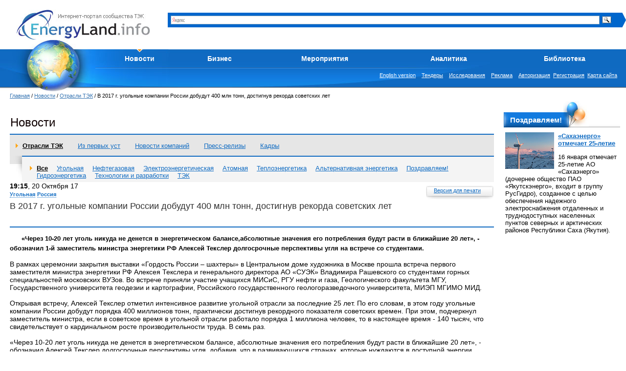

--- FILE ---
content_type: text/html; charset=utf-8
request_url: https://energyland.info/news-show-tek-ugol-164605
body_size: 14288
content:
<!DOCTYPE html PUBLIC "-//W3C//DTD HTML 4.01 Transitional//EN">
<html>
<head>
<link rel="canonical" href="https://energyland.info/analitic-show-164605" />
<meta http-equiv="Content-Type" content="text/html; charset=utf-8">
<meta http-equiv="Content-Language" content="ru">
<!-- <meta name="author" content="SoulLinker">
<meta name="copyright" content="None"> -->
<meta name="author" content="EnergyLand">
<meta name="copyright" content="EnergyLand">
<meta name="robots" content="index, follow">
<meta name="description" content="актуальные новости энергетики. ">
<meta name="keywords" content="новости, аналитика, форум, ТЭК, энергетика, электроэнергетика, теплоэнергетика. ">
<meta name="verify-v1" content="8rX5d5t4iFboe2pf0fVUiZK6XG0NHccS18ckIZujQZU=">

<title>В 2017 г. угольные компании России добудут 400 млн тонн, достигнув рекорда советских лет</title>

<link rel="SHORTCUT ICON" href="/img/design/eli.ico">
<link rel="alternate" type="application/xml" title="rss" href="/news/rss">
<link type="text/css" rel="stylesheet" href="/css/global.css">
<link type="text/css" rel="stylesheet" href="/css/style.css">
<link type="text/css" rel="stylesheet" href="/css/inner.css">
<script type="text/javascript" src="/javascript/jquery/jquery.js"></script>
<script type="text/javascript" src="/javascript/li.scroller.js"></script>
<script type="text/javascript" src="/javascript/regular.js"></script>


</head><body>


<table class="top" cellspacing="0" cellpadding="0">
	<tr>
		<td class="logo"><a href="/" title="На главную"><img src="/img/design/logo.jpg" alt="Энерголэнд" border="0"></a></td>
		<td class="search_new"><!-- <form method="post" action="/search" style='white-space:nowrap'>
	<input type="text" value="" name="search_text" style="width: 352px; font-size: 12px; margin-right: 6px; margin-bottom: 0px; z-index:-10;" />
	<select name="target" style="width: 127px; font-size: 12px; z-index:-10;">
		<option value="0">Все разделы</option>
		<option value="1">Компании</option>
		<option value="2">Мероприятия</option>
		<option value="3">Галерея</option>
		<option value="4">Интервью</option>
		<option value="5">Профили</option>
		<option value="6">Библиотека</option>
		<option value="7">Новости</option>
		<option value="8">Предложения компаний</option>
		<option value="9">Разделы сайта</option>
		<option value="10">Тэги</option>
	</select>
	<input type="submit" class="button" value="" />
</form>
<br /> -->

<div class="ya-site-form ya-site-form_inited_no" onclick="return {'bg': '#0066cc', 'target': '_self', 'language': 'ru', 'suggest': true, 'tld': 'ru', 'site_suggest': true, 'action': 'https://energyland.info/search', 'webopt': false, 'fontsize': 12, 'arrow': true, 'fg': '#000000', 'searchid': '1851741', 'logo': 'rb', 'websearch': false, 'type': 3}">
	<form action="https://yandex.ru/sitesearch" method="get" target="_self"><input type="hidden" name="searchid" value="1851741" /><input type="hidden" name="l10n" value="ru" /><input type="hidden" name="reqenc" value="" /><input type="text" name="text" value="" /><input type="submit" value="Найти" />
	</form>
</div>
<style type="text/css">.ya-page_js_yes .ya-site-form_inited_no { display: none; }</style>
<script type="text/javascript">(function(w,d,c){var s=d.createElement('script'),h=d.getElementsByTagName('script')[0],e=d.documentElement;(' '+e.className+' ').indexOf(' ya-page_js_yes ')===-1&&(e.className+=' ya-page_js_yes');s.type='text/javascript';s.async=true;s.charset='utf-8';s.src=(d.location.protocol==='https:'?'https:':'https:')+'//site.yandex.net/v2.0/js/all.js';h.parentNode.insertBefore(s,h);(w[c]||(w[c]=[])).push(function(){Ya.Site.Form.init()})})(window,document,'yandex_site_callbacks');
</script>
<!-- 
<div class="yandexform" onclick="return {'bg': '#0000cc', 'language': 'ru', 'encoding': '', 'suggest': true, 'tld': 'ru', 'site_suggest': true, 'webopt': false, 'fontsize': 12, 'arrow': true, 'fg': '#000000', 'logo': 'rw', 'websearch': false, 'type': 3}">
    <form action="https://energyland.info/search" method="get">
        <input type="hidden" name="searchid" value="1851741"/>
        <input name="text"/>
        <input type="submit" value="Найти"/>
    </form>
</div>
<script type="text/javascript" src="https://site.yandex.net/load/form/1/form.js" charset="utf-8"></script>
 -->
</td>
		<td align="right">
			<table cellpadding="0" cellspacing="0" border="0" class="news_important_">
			<tr><td class="inner_center_" align="right" style="vertical-align: middle;">
			</td><td>
			<!--<noindex><a rel="nofollow" href="https://www.energoterra.info" alt="Energoterra"><img align="right" style="float:right;" src="/img/enterra.gif" alt="Energoterra" /></a></noindex>-->			</td></tr>
			</table>
		</td>
	</tr>
</table>

<table cellpadding="0" cellspacing="0" border="0" width="100%">
	<tr>
		<td valign="top" align="left" width="192px" height="105px">
			<a href="/" title="На главную"><img border="0" alt="" src="/img/design/earth_.jpg" width="195" height="105"/></a>
			<!--<img alt="" src="/img/design/top00.jpg" width="195" height="105"/>-->
		</td>

		<td style="padding:19px 0 0 0;">
			<table class="menu" cellspacing="0" cellpadding="0">
				<tr>
					<td class="menu">
						<script language="JavaScript" src="/javascript/main_menu.js" type="text/javascript"></script> 
<table cellpadding="0" cellspacing="0"><tr><td class="active"><a id="menu_2" href="/news">Новости</a><div style="position:relative;"><div id="hider_2" style="overflow:hidden; width:210px; height:0px; position:absolute; left:0; top:0;"><div class="main_submenu" style="bottom:0px; right:0px;"><div class="name"><a href="/news-type-1" >Отрасли ТЭК</a></div><div class="delim"><img src="/img/design/pix.gif" height="1" width="1"></div><div class="name"><a href="/news-type-3" >Мировые новости</a></div><div class="delim"><img src="/img/design/pix.gif" height="1" width="1"></div><div class="name"><a href="/news-type-8" >Новости компаний</a></div><div class="delim"><img src="/img/design/pix.gif" height="1" width="1"></div><div class="name"><a href="/news-type-23" >Пресс-релизы</a></div><div class="delim"><img src="/img/design/pix.gif" height="1" width="1"></div><div class="name"><a href="/news-type-25" >Кадры</a></div><div class="delim"><img src="/img/design/pix.gif" height="1" width="1"></div><div class="name"><a href="/news-type-4" >Из первых уст </a></div><div class="bottom"><img src="/img/design/pix.gif" height="8" width="1"></div></div></div></div><script>fetch_link('menu_2');</script></td><td ><a id="menu_7" href="/companies">Бизнес</a><div style="position:relative;"><div id="hider_7" style="overflow:hidden; width:210px; height:0px; position:absolute; left:0; top:0;"><div class="main_submenu" style="bottom:0px; right:0px;"><div class="name"><a href="/companies" >Каталог компаний</a></div><div class="delim"><img src="/img/design/pix.gif" height="1" width="1"></div><div class="name"><a href="/business-items-sell" >Продам</a></div><div class="delim"><img src="/img/design/pix.gif" height="1" width="1"></div><div class="name"><a href="/business-items-buy" >Куплю</a></div><div class="delim"><img src="/img/design/pix.gif" height="1" width="1"></div><div class="name"><a href="/business-items-service" >Услуги</a></div><div class="delim"><img src="/img/design/pix.gif" height="1" width="1"></div><div class="name"><a href="/business-items-exchange" >Тендеры</a></div><div class="delim"><img src="/img/design/pix.gif" height="1" width="1"></div><div class="name"><a href="/business-items-vacancy" >Вакансии</a></div><div class="bottom"><img src="/img/design/pix.gif" height="8" width="1"></div></div></div></div><script>fetch_link('menu_7');</script></td><td ><a id="menu_138" href="/events">Мероприятия</a></td><td ><a id="menu_3" href="/analitic">Аналитика</a><div style="position:relative;"><div id="hider_3" style="overflow:hidden; width:210px; height:0px; position:absolute; left:0; top:0;"><div class="main_submenu" style="bottom:0px; right:0px;"><div class="name"><a href="/analitic-type-9" >Электрические и тепловые сети</a></div><div class="delim"><img src="/img/design/pix.gif" height="1" width="1"></div><div class="name"><a href="/analitic-type-13" >Нефть и Газ</a></div><div class="delim"><img src="/img/design/pix.gif" height="1" width="1"></div><div class="name"><a href="/analitic-type-2" >Генерация энергии</a></div><div class="delim"><img src="/img/design/pix.gif" height="1" width="1"></div><div class="name"><a href="/analitic-type-24" >Актуальный вопрос</a></div><div class="delim"><img src="/img/design/pix.gif" height="1" width="1"></div><div class="name"><a href="/analitic-type-31" >Оборудование и технологии</a></div><div class="bottom"><img src="/img/design/pix.gif" height="8" width="1"></div></div></div></div><script>fetch_link('menu_3');</script></td><td ><a id="menu_6" href="/library">Библиотека</a><div style="position:relative;"><div id="hider_6" style="overflow:hidden; width:210px; height:0px; position:absolute; left:0; top:0;"><div class="main_submenu" style="bottom:0px; right:0px;"><div class="name"><a href="/library-group-2" >Технологии и разработки</a></div><div class="delim"><img src="/img/design/pix.gif" height="1" width="1"></div><div class="name"><a href="/library-group-3" >Технические справочники</a></div><div class="delim"><img src="/img/design/pix.gif" height="1" width="1"></div><div class="name"><a href="/library-group-4" >ГОСТы</a></div><div class="delim"><img src="/img/design/pix.gif" height="1" width="1"></div><div class="name"><a href="/library-group-5" >СНиПы</a></div><div class="delim"><img src="/img/design/pix.gif" height="1" width="1"></div><div class="name"><a href="/library-group-82" >Законодательные акты</a></div><div class="delim"><img src="/img/design/pix.gif" height="1" width="1"></div><div class="name"><a href="/library-group-113" >Учебники</a></div><div class="delim"><img src="/img/design/pix.gif" height="1" width="1"></div><div class="name"><a href="/library-group-115" >Материалы конференций</a></div><div class="delim"><img src="/img/design/pix.gif" height="1" width="1"></div><div class="name"><a href="/library-group-122" >Исследования и анализ</a></div><div class="delim"><img src="/img/design/pix.gif" height="1" width="1"></div><div class="name"><a href="/library/dict" >Словари</a></div><div class="bottom"><img src="/img/design/pix.gif" height="8" width="1"></div></div></div></div><script>fetch_link('menu_6');</script></td></tr></table>
					</td>
				</tr>
			</table>

			<table class="search" cellspacing="0" cellpadding="0">
				<tr>
					<td class="menu">
						<div class="dlinks">
							<noindex><a rel="nofollow" href="https://open.energyland.info/analitic">English version</a></noindex>&nbsp;&nbsp;&nbsp;
							<noindex><a rel="nofollow" href="/b2b/tenders">Тендеры</a></noindex>&nbsp;&nbsp;&nbsp;
							<noindex><a rel="nofollow" href="/b2b/research">Исследования</a></noindex>&nbsp;&nbsp;&nbsp;
							<noindex><a rel="nofollow" href="https://energyland.info/reklama">Реклама</a></noindex>&nbsp;&nbsp;&nbsp;
							<a href="/login" target="_self" title="Авторизация">Авторизация</a>&nbsp;&nbsp;<a href="/registration-company" target="_self" title="Регистрация">Регистрация</a>&nbsp;
						
                                                        <a href="/map" title="Карта сайта">Карта сайта</a>
						</div>
						
					</td>
				</tr>
			</table>
		</td>
	</tr>
</table><div class="runline_block" style="height:10px;">
</div>
<div class="content_global">

<table class="main" cellspacing="0" cellpadding="0" style="font-size:13px;">
<tr>
	<td class="center_cell">
<div class="pl">
	<div class="path"><a href="/" title="Главная страница">Главная</a>&nbsp;/&nbsp;<a href="/news" title="Новости">Новости</a>&nbsp;/&nbsp;<a href="/news-type-1" title="Отрасли ТЭК">Отрасли ТЭК</a>&nbsp;/&nbsp;В 2017 г. угольные компании России добудут 400 млн тонн, достигнув рекорда советских лет</div>
	<table border="0" cellspacing="0" cellspadding="0">
        <tr>
        <td width="50%"><h1 style="float: left; height: 5px;">Новости</h1></td>
        <td>
        <script type="text/javascript"><!--
/*google_ad_client = "pub-2254383455606269";*/
/* 468x60 в новстях */
/*google_ad_slot = "7184320068";
google_ad_width = 468;
google_ad_height = 60;*/
//-->
</script>

<!-- Код для B2B на type -->

<!-- <span id='myvertb2b'></span> -->        </td>
        </tr></table>

	<br class="clear" />
<div class="second_menu">
			<div class="active"><a href="/news-type-1" title="Отрасли ТЭК">Отрасли ТЭК</a></div>
								<div><a href="/news-type-4" title="Из первых уст">Из первых уст</a></div>
								<div><a href="/news-type-8" title="Новости компаний">Новости компаний</a></div>
																												<div><a href="/news-type-23" title="Пресс-релизы">Пресс-релизы</a></div>
						<div><a href="/news-type-25" title="Кадры">Кадры</a></div>
																											<br class="clear" />
</div>
<div class="submenu">
	<table cellpadding="0" cellspacing="0">
		<tr>
			<td class="bg"><img src="/img/design/pix.gif" width="25"></td>
			<td class="list">
				<div class="cell">
					<div class="active"><a href="/news" title="Все">Все</a></div>
															<div><a href="/news-activity-10" title="Угольная">Угольная</a></div>
																								<div><a href="/news-activity-11" title="Нефтегазовая">Нефтегазовая</a></div>
																								<div><a href="/news-activity-12" title="Электроэнергетическая">Электроэнергетическая</a></div>
																								<div><a href="/news-activity-130" title="Атомная">Атомная</a></div>
																								<div><a href="/news-activity-138" title="Теплоэнергетика">Теплоэнергетика</a></div>
																								<div><a href="/news-activity-145" title="Альтернативная энергетика">Альтернативная энергетика</a></div>
																								<div><a href="/news-activity-266" title="Поздравляем!">Поздравляем!</a></div>
																								<div><a href="/news-activity-278" title="Гидроэнергетика">Гидроэнергетика</a></div>
																																																						<div><a href="/news-activity-282" title="Технологии и разработки">Технологии и разработки</a></div>
																								<div><a href="/news-activity-283" title="ТЭК">ТЭК</a></div>
																		</div>
			</td>
		</tr>
	</table>
</div>
	<div class="paragraph">
		<div class="plashka"><a href="/news-print-164605" title="Версия для печати">Версия для печати</a></div>
		<b>19:15</b>, 20 Октября 17<br>

		<a class="dotted" title="Нефтегазовая" href="/news-activity-10">Угольная</a>		<a class="dotted" title="Россия" href="/news-country-3">Россия</a>		
		<div class="span">В 2017 г. угольные компании России добудут 400 млн тонн, достигнув рекорда советских лет</div><br class="clear" />
		<div class="delim"><img src="/img/design/pix.gif" alt="" /></div>
		<img style="float: left; margin: 0 24px 20px 0;" width="" height="" src="/." alt="" />		<b style="line-height: 20px; font-size: 13px;">«Через 10-20 лет уголь никуда не денется в энергетическом балансе,абсолютные значения его потребления будут расти в ближайшие 20 лет», - обозначил 1-й заместитель министра энергетики РФ Алексей Текслер долгосрочные перспективы угля на встрече со студентами.</b>
		<p><div>
	В рамках церемонии закрытия выставки &laquo;Гордость России &ndash; шахтеры&raquo; в Центральном доме художника в Москве прошла встреча первого заместителя министра энергетики РФ Алексея Текслера и генерального директора АО &laquo;СУЭК&raquo; Владимира Рашевского со студентами горных специальностей московских ВУЗов. Во встрече приняли участие учащихся МИСиС, РГУ нефти и газа, Геологического факультета МГУ, Государственного университета геодезии и картографии, Российского государственного геологоразведочного университета, МИЭП МГИМО МИД.</div>
<div>
	&nbsp;</div>
<div>
	Открывая встречу, Алексей Текслер отметил интенсивное развитие угольной отрасли за последние 25 лет. По его словам, в этом году угольные компании России добудут порядка 400 миллионов тонн, практически достигнув рекордного показателя советских времен. При этом, подчеркнул заместитель министра, если в советское время в угольной отрасли работало порядка 1 миллиона человек, то в настоящее время - 140 тысяч, что свидетельствует о кардинальном росте производительности труда. В семь раз.</div>
<div>
	&nbsp;</div>
<div>
	&laquo;Через 10-20 лет уголь никуда не денется в энергетическом балансе, абсолютные значения его потребления будут расти в ближайшие 20 лет&raquo;, - обозначил Алексей Текслер долгосрочные перспективы угля, добавив, что в развивающихся странах, которые нуждаются в доступной энергии, потребление угля будет расти на 2-5% ежегодно и именно уголь &ndash; важное условие борьбы с энергетической бедностью, провозглашенной ООН.</div>
<div>
	&nbsp;</div>
<div>
	Владимир Рашевский в свою очередь сказал, что уголь, нефть и газ будут оставаться основными элементами топливного баланса десятки лет. Развитие цивилизации, повышение комфорта жизни человечества, в том числе активизация рынка электромобилей, будут повышать востребованность угля для производства электроэнергии. При этом этом, подчеркнул Владимир Рашевский, современная угольная отрасль является одной из основ экономического развития нашего государства, это &laquo;отрасль устремленная в будущее, это замечательные люди, люди, на которых страна может опираться&raquo;.</div>
<div>
	&nbsp;</div>
<div>
	В ходе встречи студенты обсудили с Алексеем Текслером и Владимиром Рашевским вопросы, связанные с перспективами развития угольной отрасли, наиболее востребованными в отрасли в ближайшие годы специальностями, интересовались возможностями профессионального развития в угольной отрасли и качеством жизни в угольных регионах. Отвечая на вопросы студентов о наиболее перспективных специальностях, Владимир Рашевский отметил, что современный уровень технологического развития отрасли делает востребованным многопрофильных специалистов, обладающих компетенциями в самых различных дисциплинах &ndash; от технических до экономических. &laquo;Потребность в специалистах, которые умеют думать головой, которые умеют в голове совмещать сразу несколько видов знаний &ndash; и горное инженерное дело, умеют быть грамотными организаторами производства, являются хорошими экономистами &ndash; в таких специалистах потребность чрезвычайно высокая. Перспективы у них замечательные&raquo;, - подчеркнул генеральный директор СУЭК.</div>
<div>
	&nbsp;</div>
<div>
	По завершению встречи известный российский фотограф Максим Мармур провел для всех собравшихся экскурсию по выставке.</div>
<div>
	&nbsp;</div>
<div>
	Выставка &laquo;Гордость России &ndash; Шахтеры&raquo;, приуроченная к 70-летию Дня шахтера, проходит в московском Центральном доме художника с 8 сентября по 1 октября. За время ее работы выставку, по предварительным данным, посетило более 50 000 человек. Организаторами выставки стали Министерство энергетики РФ и АО &laquo;Сибирская угольная энергетическая компания&raquo; (АО &laquo;СУЭК&raquo;). На встрече со студентами горных специальностей Владимир Рашевский особо отметил, что подобная художественная выставка впервые проходит в столице. Организаторы, по словам руководителя СУЭК, стремились показать насколько изменилась угольная отрасль за последние десятилетия. Сегодня, подчеркнул Рашевский, это самая современная мощная техника, передовые технологии, и самое главное &ndash; люди &ndash; созидательные, достойные люди труда.</div>
<div>
	&nbsp;</div>
<div>
	Напомним, что выставка представляет историю и современность угольной промышленности в России в фотографиях, исторических документах, объектах, видео и кинохронике. Фотографическая часть экспозиции представлена, в первую очередь, работами ведущего российского индустриального фотографа Максима Мармура. В ходе встречи Владимир Рашевский сказал, что по завершению работы выставки в ЦДХ, она продолжит экспонироваться в регионах России.</div></p>
					
	        	<!-- link rel="stylesheet" type="text/css" href="/javascript/bookmarks/css/style.css" media="screen" / -->

<div class="bookmarks" style="width:270px; float:right;">
    <!--<span>Поделиться с друзьями в Вконтакте,Фейсбук,Твиттер и ...</span>-->
    <p style="font-size:14px;">
                
    </p>




<script type="text/javascript" src="//yastatic.net/share/share.js" charset="utf-8"></script><div class="yashare-auto-init" data-yashareL10n="ru" data-yashareType="button" data-yashareQuickServices="vkontakte,facebook,twitter,lj"></div>




</div>


<!-- div class="bk_clearer"></div -->	
        <br />
		
			<div style="clear:both; margin-bottom:15px;">
		Читайте также:<br>
				<div style="margin-left:20px;">17.12.25&nbsp;&nbsp;<a href="/analitic-show-actualno-electro-277811">Кадровый вопрос в ТЭК и требования к топ-менеджменту в энергетике</a></div>
				<div style="margin-left:20px;">08.12.25&nbsp;&nbsp;<a href="/analitic-show-actualno-electro-277455">Докопаться до редкоземов: новая мировая борьба за доступ к ресурсам</a></div>
				<div style="margin-left:20px;">17.10.25&nbsp;&nbsp;<a href="/analitic-show-generaciya-electro-275570">Энергетика России 2025-2042 гг. – 88 ГВт новой генерации и 47 трлн рублей инвестиций</a></div>
				<div style="margin-left:20px;">31.07.25&nbsp;&nbsp;<a href="/analitic-show-generaciya-alternate-272627">Место под солнцем: Китай и его влияние на мировой рынок ВИЭ — что ждет Россию?</a></div>
		<br>
					<b>Тэги</b>: <a class="dotted" title="недропользование" href="/news/tag-95">недропользование</a>
			<a class="dotted" title="уголь" href="/news/tag-215">уголь</a>
			<a class="dotted" title="угольная компания" href="/news/tag-508">угольная компания</a>
			<a class="dotted" title="нефть" href="/news/tag-518">нефть</a>
			<a class="dotted" title="вузы" href="/news/tag-534">вузы</a>
							</div>
					<a name="news_today" id="news_today"></a>
<span class="grey_title">Все новости за сегодня (40)</span>
<table class="all_news" cellpadding="0" cellspacing="0">
	<tr>
			<td class="c" valign="top">
			<b>10:31</b>, 21 Января 26<br />
						<img style="margin: 10px 10px 4px 0;" src="/img/news/012026/tn_ba2d3d0c34da05dbfc03ac85ee1f8c67.png" />			<p>«Ростовэнерго» выявило 155,5 тысячи незаконных подвесов оптоволокна на опорах ЛЭП</p>
			<a class="more" href="/news-show-tek-electro-278749" title="«Ростовэнерго» выявило 155,5 тысячи незаконных подвесов оптоволокна на опорах ЛЭП">дальше..</a>
		</td>
		<td class="empty"><img src="/img/design/pix.gif" width="50"  alt="" /></td>
				<td class="c" valign="top">
			<b>10:26</b>, 21 Января 26<br />
						<img style="margin: 10px 10px 4px 0;" src="/img/news/012026/tn_67094ae7219ec70c4dfa21d5e1853bbc.jpg" />			<p>«Уралвагонзавод» отправил в войска инженерные машины разграждения третьего поколения</p>
			<a class="more" href="/news-show-tek-electro-278748" title="«Уралвагонзавод» отправил в войска инженерные машины разграждения третьего поколения">дальше..</a>
		</td>
		<td class="empty"><img src="/img/design/pix.gif" width="50"  alt="" /></td>
		</tr>
	<tr>
				<td class="c" valign="top">
			<b>10:22</b>, 21 Января 26<br />
						<img style="margin: 10px 10px 4px 0;" src="/img/news/012026/tn_5f05480599d4f6a8a78f657ec59af6ef.png" />			<p>В 2026 году Восточная горнорудная компания запустит обучение ИИ-технологиям для женщин на инженерных и руководящих позициях</p>
			<a class="more" href="/news-show-tek-ugol-278747" title="В 2026 году Восточная горнорудная компания запустит обучение ИИ-технологиям для женщин на инженерных и руководящих позициях">дальше..</a>
		</td>
		<td class="empty"><img src="/img/design/pix.gif" width="50"  alt="" /></td>
				<td class="c" valign="top">
			<b>10:16</b>, 21 Января 26<br />
						<img style="margin: 10px 10px 4px 0;" src="/img/news/012026/tn_3bdab30ce6c62a909b482d6a3abcd5d6.jpg" />			<p>«Транснефтемаш» выпустил 10 200 единиц продукции в 2025 году</p>
			<a class="more" href="/news-show-tek-neftegaz-278746" title="«Транснефтемаш» выпустил 10 200 единиц продукции в 2025 году">дальше..</a>
		</td>
		<td class="empty"><img src="/img/design/pix.gif" width="50"  alt="" /></td>
		</tr>
	<tr>
				<td class="c" valign="top">
			<b>09:12</b>, 21 Января 26<br />
						<img style="margin: 10px 10px 4px 0;" src="/img/news/012026/tn_bb78093ae610395a1771a9e57e9ed12c.png" />			<p>«Электрические сети ЕАО» подключили порядка 20 МВт мощности в 2025 году</p>
			<a class="more" href="/news-show-tek-electro-278745" title="«Электрические сети ЕАО» подключили порядка 20 МВт мощности в 2025 году">дальше..</a>
		</td>
		<td class="empty"><img src="/img/design/pix.gif" width="50"  alt="" /></td>
				<td class="c" valign="top">
			<b>08:57</b>, 21 Января 26<br />
						<img style="margin: 10px 10px 4px 0;" src="/img/news/012026/tn_0c35856d94525b5525ba033bb08d3d61.jpg" />			<p>В 2026 году СГК заменит почти 12 км теплосетей в восьми муниципалитетах Хакасии</p>
			<a class="more" href="/news-show-tek-teplo-278744" title="В 2026 году СГК заменит почти 12 км теплосетей в восьми муниципалитетах Хакасии">дальше..</a>
		</td>
		<td class="empty"><img src="/img/design/pix.gif" width="50"  alt="" /></td>
		</tr>
	<tr>
				<td class="c" valign="top">
			<b>08:54</b>, 21 Января 26<br />
						<img style="margin: 10px 10px 4px 0;" src="/img/news/012026/tn_6608aaf3904d5ac2b2cab811c6dbe691.jpg" />			<p>«Росатом Энергосбыт» открыл в Смоленске третий центр обслуживания</p>
			<a class="more" href="/news-show-tek-electro-278743" title="«Росатом Энергосбыт» открыл в Смоленске третий центр обслуживания">дальше..</a>
		</td>
		<td class="empty"><img src="/img/design/pix.gif" width="50"  alt="" /></td>
				<td class="c" valign="top">
			<b>08:50</b>, 21 Января 26<br />
						<img style="margin: 10px 10px 4px 0;" src="/img/news/012026/tn_1a54ac6b3670c3e65782438236351988.jpg" />			<p>«Транснефть – Западная Сибирь» заменила магистральный насосный агрегат на НПС «Вагай» в Тюменской области</p>
			<a class="more" href="/news-show-tek-neftegaz-278742" title="«Транснефть – Западная Сибирь» заменила магистральный насосный агрегат на НПС «Вагай» в Тюменской области">дальше..</a>
		</td>
		<td class="empty"><img src="/img/design/pix.gif" width="50"  alt="" /></td>
		</tr>
	<tr>
				<td class="c" valign="top">
			<b>08:48</b>, 21 Января 26<br />
						<img style="margin: 10px 10px 4px 0;" src="/img/news/012026/tn_ec0fe3fdc30435b24d7632bf58dc328e.jpg" />			<p>На Смоленской АЭС подвели итоги Спартакиады-2025</p>
			<a class="more" href="/news-show-tek-atom-278741" title="На Смоленской АЭС подвели итоги Спартакиады-2025">дальше..</a>
		</td>
		<td class="empty"><img src="/img/design/pix.gif" width="50"  alt="" /></td>
				<td class="c" valign="top">
			<b>08:24</b>, 21 Января 26<br />
						<img style="margin: 10px 10px 4px 0;" src="/img/news/012026/tn_65167907cc96b3b10fffd3fe3ad0a978.jpg" />			<p>«Россети Новосибирск» подключили новую подстанцию в Академгородке</p>
			<a class="more" href="/news-show-tek-electro-278740" title="«Россети Новосибирск» подключили новую подстанцию в Академгородке">дальше..</a>
		</td>
		<td class="empty"><img src="/img/design/pix.gif" width="50"  alt="" /></td>
		</tr>
	<tr>
				<td class="c" valign="top">
			<b>08:23</b>, 21 Января 26<br />
						<img style="margin: 10px 10px 4px 0;" src="/img/news/012026/tn_fc7260d67fdb2658a0c7228a2cbf92e0.jpeg" />			<p>Минэнерго Казахстана и Siemens оценят зрелость цифровых систем управления на энергообъектах</p>
			<a class="more" href="/news-show-tek-electro-278739" title="Минэнерго Казахстана и Siemens оценят зрелость цифровых систем управления на энергообъектах">дальше..</a>
		</td>
		<td class="empty"><img src="/img/design/pix.gif" width="50"  alt="" /></td>
				<td class="c" valign="top">
			<b>08:18</b>, 21 Января 26<br />
						<img style="margin: 10px 10px 4px 0;" src="/img/news/012026/tn_97f560ae85010b5a00ef778b37dd53ad.JPG" />			<p>«Оренбургэнерго» за 2025 год электрифицировало более двух тысяч новых объектов</p>
			<a class="more" href="/news-show-tek-electro-278738" title="«Оренбургэнерго» за 2025 год электрифицировало более двух тысяч новых объектов">дальше..</a>
		</td>
		<td class="empty"><img src="/img/design/pix.gif" width="50"  alt="" /></td>
		</tr>
	<tr>
				<td class="c" valign="top">
			<b>07:55</b>, 21 Января 26<br />
						<img style="margin: 10px 10px 4px 0;" src="/img/news/012026/tn_84e4c430f6eb55a8506ca05604c80712.jpg" />			<p>Юные исследователи региона расположения Ростовской АЭС представят свои открытия на научно-практической конференции</p>
			<a class="more" href="/news-show-tek-atom-278737" title="Юные исследователи региона расположения Ростовской АЭС представят свои открытия на научно-практической конференции">дальше..</a>
		</td>
		<td class="empty"><img src="/img/design/pix.gif" width="50"  alt="" /></td>
				<td class="c" valign="top">
			<b>07:32</b>, 21 Января 26<br />
						<img style="margin: 10px 10px 4px 0;" src="/img/news/012026/tn_92a9d9c741485e6a76904687eadc3d73.jpg" />			<p>В Казахстане построят угольную электростанцию мощностью 700 мегаватт</p>
			<a class="more" href="/news-show-tek-electro-278736" title="В Казахстане построят угольную электростанцию мощностью 700 мегаватт">дальше..</a>
		</td>
		<td class="empty"><img src="/img/design/pix.gif" width="50"  alt="" /></td>
		</tr>
	<tr>
				<td class="c" valign="top">
			<b>07:29</b>, 21 Января 26<br />
						<img style="margin: 10px 10px 4px 0;" src="/img/news/012026/tn_10d26bb20cd73784f3ce9f621a5c38a1.jpg" />			<p>Ростовская АЭС оптимизирует процесс модернизации управляющих систем безопасности</p>
			<a class="more" href="/news-show-tek-atom-278735" title="Ростовская АЭС оптимизирует процесс модернизации управляющих систем безопасности">дальше..</a>
		</td>
		<td class="empty"><img src="/img/design/pix.gif" width="50"  alt="" /></td>
				<td class="c" valign="top">
			<b>07:21</b>, 21 Января 26<br />
						<img style="margin: 10px 10px 4px 0;" src="/img/news/012026/tn_d5e3e2e2ba28daaa33fb10e5d6008f6a.png" />			<p>Россия и Монголия обсуждают долгосрочные контракты на поставку нефтепродуктов</p>
			<a class="more" href="/news-show-tek-neftegaz-278734" title="Россия и Монголия обсуждают долгосрочные контракты на поставку нефтепродуктов">дальше..</a>
		</td>
		<td class="empty"><img src="/img/design/pix.gif" width="50"  alt="" /></td>
		</tr>
	<tr>
				<td class="c" valign="top">
			<b>07:17</b>, 21 Января 26<br />
						<img style="margin: 10px 10px 4px 0;" src="/img/news/012026/tn_6541656b8b5f1aa789192880b77d8c9d.jpeg" />			<p>«Мособлэнерго» очищает электрооборудование от снега после циклона «Френсис»</p>
			<a class="more" href="/news-show-tek-electro-278733" title="«Мособлэнерго» очищает электрооборудование от снега после циклона «Френсис»">дальше..</a>
		</td>
		<td class="empty"><img src="/img/design/pix.gif" width="50"  alt="" /></td>
				<td class="c" valign="top">
			<b>07:14</b>, 21 Января 26<br />
						<img style="margin: 10px 10px 4px 0;" src="/img/news/012026/tn_dbf16a696d65cb10fe0dac006470fc62.jpg" />			<p>Ростехнадзор подтвердил сдачу в эксплуатацию более 300 км газопроводов на Сахалине в 2025 году</p>
			<a class="more" href="/news-show-tek-neftegaz-278732" title="Ростехнадзор подтвердил сдачу в эксплуатацию более 300 км газопроводов на Сахалине в 2025 году">дальше..</a>
		</td>
		<td class="empty"><img src="/img/design/pix.gif" width="50"  alt="" /></td>
		</tr>
	<tr>
				<td class="c" valign="top">
			<b>07:07</b>, 21 Января 26<br />
						<img style="margin: 10px 10px 4px 0;" src="/img/news/012026/tn_d1c331b053cbacd75ee491c40cca7fe2.png" />			<p>Турецкая нефтяная корпорация изучила перспективные разведочные участки в Казахстане</p>
			<a class="more" href="/news-show-tek-neftegaz-278731" title="Турецкая нефтяная корпорация изучила перспективные разведочные участки в Казахстане">дальше..</a>
		</td>
		<td class="empty"><img src="/img/design/pix.gif" width="50"  alt="" /></td>
				<td class="c" valign="top">
			<b>06:54</b>, 21 Января 26<br />
						<img style="margin: 10px 10px 4px 0;" src="/img/news/012026/tn_4cd5209ec1162f7ab282af2a3afeaf67.jpg" />			<p>В Ульяновской области газифицирована котельная храма в селе Панская Слобода</p>
			<a class="more" href="/news-show-tek-neftegaz-278730" title="В Ульяновской области газифицирована котельная храма в селе Панская Слобода">дальше..</a>
		</td>
		<td class="empty"><img src="/img/design/pix.gif" width="50"  alt="" /></td>
		</tr>
	<tr>
				<td class="c" valign="top">
			<b>06:52</b>, 21 Января 26<br />
						<img style="margin: 10px 10px 4px 0;" src="/img/news/012026/tn_95e9dacc65a430059a369d9491f1b3fa.jpg" />			<p>ЧерМК наращивает переработку отходов для вторичного использования при производстве чугуна</p>
			<a class="more" href="/news-show-tek-neftegaz-278729" title="ЧерМК наращивает переработку отходов для вторичного использования при производстве чугуна">дальше..</a>
		</td>
		<td class="empty"><img src="/img/design/pix.gif" width="50"  alt="" /></td>
				<td class="c" valign="top">
			<b>06:42</b>, 21 Января 26<br />
						<img style="margin: 10px 10px 4px 0;" src="/img/news/012026/tn_62e65f107ea73d2c45052a2d3702bc1f.png" />			<p>«Лукойл-Пермь» обустраивает нефтяные месторождения в Прикамье</p>
			<a class="more" href="/news-show-tek-neftegaz-278728" title="«Лукойл-Пермь» обустраивает нефтяные месторождения в Прикамье">дальше..</a>
		</td>
		<td class="empty"><img src="/img/design/pix.gif" width="50"  alt="" /></td>
		</tr>
	<tr>
				<td class="c" valign="top">
			<b>06:35</b>, 21 Января 26<br />
						<img style="margin: 10px 10px 4px 0;" src="/img/news/012026/tn_f1486ebdf0b1e099d9cf54837363a210.jpg" />			<p>В Архангельске переведен на газовое отопление пансионат для пожилых людей</p>
			<a class="more" href="/news-show-tek-neftegaz-278727" title="В Архангельске переведен на газовое отопление пансионат для пожилых людей">дальше..</a>
		</td>
		<td class="empty"><img src="/img/design/pix.gif" width="50"  alt="" /></td>
				<td class="c" valign="top">
			<b>06:18</b>, 21 Января 26<br />
						<img style="margin: 10px 10px 4px 0;" src="/img/news/012026/tn_1043479b204f299523a4d94f90fa0cda.jpg" />			<p>ОДК демонстрирует на выставке UMEX в Абу-Даби новейшие разработки для перспективных БПЛА</p>
			<a class="more" href="/news-show-tek-electro-278726" title="ОДК демонстрирует на выставке UMEX в Абу-Даби новейшие разработки для перспективных БПЛА">дальше..</a>
		</td>
		<td class="empty"><img src="/img/design/pix.gif" width="50"  alt="" /></td>
		</tr>
	<tr>
				<td class="c" valign="top">
			<b>06:03</b>, 21 Января 26<br />
						<img style="margin: 10px 10px 4px 0;" src="/img/news/012026/tn_bf8cbb8a3687e02f61a377f8ca96385d.jpg" />			<p>Ростехнадзор выявил 110 нарушений на объекте «Северстали» в Череповце</p>
			<a class="more" href="/news-show-tek-electro-278725" title="Ростехнадзор выявил 110 нарушений на объекте «Северстали» в Череповце">дальше..</a>
		</td>
		<td class="empty"><img src="/img/design/pix.gif" width="50"  alt="" /></td>
				<td class="c" valign="top">
			<b>05:52</b>, 21 Января 26<br />
						<img style="margin: 10px 10px 4px 0;" src="/img/news/012026/tn_f984cd2fc971fd62cab23d66571890fe.jpg" />			<p>«Колмар» планирует добыть в Якутии в 2026 году более 13 млн угля</p>
			<a class="more" href="/news-show-tek-ugol-278724" title="«Колмар» планирует добыть в Якутии в 2026 году более 13 млн угля">дальше..</a>
		</td>
		<td class="empty"><img src="/img/design/pix.gif" width="50"  alt="" /></td>
		</tr>
	<tr>
				<td class="c" valign="top">
			<b>05:51</b>, 21 Января 26<br />
						<img style="margin: 10px 10px 4px 0;" src="/img/news/012026/tn_07b9884f75ffe7dd66cd1fe299f2dd8e.png" />			<p>«Газпром газораспределение Краснодар» газифицировал школу в Новокубанске</p>
			<a class="more" href="/news-show-tek-neftegaz-278723" title="«Газпром газораспределение Краснодар» газифицировал школу в Новокубанске">дальше..</a>
		</td>
		<td class="empty"><img src="/img/design/pix.gif" width="50"  alt="" /></td>
				<td class="c" valign="top">
			<b>05:47</b>, 21 Января 26<br />
						<img style="margin: 10px 10px 4px 0;" src="/img/news/012026/tn_c2d5238ef4fbaa7c36f9f38735b66297.JPG" />			<p>При поддержке ЕВРАЗа в Качканаре реконструируют городскую набережную</p>
			<a class="more" href="/news-show-tek-ugol-278722" title="При поддержке ЕВРАЗа в Качканаре реконструируют городскую набережную">дальше..</a>
		</td>
		<td class="empty"><img src="/img/design/pix.gif" width="50"  alt="" /></td>
		</tr>
	<tr>
				<td class="c" valign="top">
			<b>05:44</b>, 21 Января 26<br />
						<img style="margin: 10px 10px 4px 0;" src="/img/news/012026/tn_27f645acaa8f1d227b6f2137ec96dca3.jpg" />			<p>«Транснефть – Верхняя Волга» провела 221 тысячу испытаний нефти и нефтепродуктов в 2025 году</p>
			<a class="more" href="/news-show-tek-neftegaz-278721" title="«Транснефть – Верхняя Волга» провела 221 тысячу испытаний нефти и нефтепродуктов в 2025 году">дальше..</a>
		</td>
		<td class="empty"><img src="/img/design/pix.gif" width="50"  alt="" /></td>
				<td class="c" valign="top">
			<b>05:43</b>, 21 Января 26<br />
						<img style="margin: 10px 10px 4px 0;" src="/img/news/012026/tn_2cc298294df2de1ff0f269bf7f77a170.png" />			<p>СИБУР обеспечил 78% локализации оборудования для своего научно-исследовательского центра в Казани</p>
			<a class="more" href="/news-show-tek-neftegaz-278720" title="СИБУР обеспечил 78% локализации оборудования для своего научно-исследовательского центра в Казани">дальше..</a>
		</td>
		<td class="empty"><img src="/img/design/pix.gif" width="50"  alt="" /></td>
		</tr>
	<tr>
				<td class="c" valign="top">
			<b>05:40</b>, 21 Января 26<br />
						<img style="margin: 10px 10px 4px 0;" src="/img/news/012026/tn_8b3f38f54b2c6da444d0aa278678830c.jpg" />			<p>Конденсорная установка повысила эффективность работы Салаватской ТЭЦ</p>
			<a class="more" href="/news-show-tek-teplo-278719" title="Конденсорная установка повысила эффективность работы Салаватской ТЭЦ">дальше..</a>
		</td>
		<td class="empty"><img src="/img/design/pix.gif" width="50"  alt="" /></td>
				<td class="c" valign="top">
			<b>05:38</b>, 21 Января 26<br />
						<img style="margin: 10px 10px 4px 0;" src="/img/news/012026/tn_4de26c17b30035a27abd867096a83905.png" />			<p>В Адыгее подключено к газу первое домовладение в хуторе Красноармейский</p>
			<a class="more" href="/news-show-tek-neftegaz-278718" title="В Адыгее подключено к газу первое домовладение в хуторе Красноармейский">дальше..</a>
		</td>
		<td class="empty"><img src="/img/design/pix.gif" width="50"  alt="" /></td>
		</tr>
	<tr>
				<td class="c" valign="top">
			<b>05:35</b>, 21 Января 26<br />
						<img style="margin: 10px 10px 4px 0;" src="/img/news/012026/tn_a71219ae9cbbc8de411566b12c49c1a5.png" />			<p>Количество резидентов ОЭЗ «Технополис Москва» за 10 лет увеличилось в 3,4 раза</p>
			<a class="more" href="/news-show-tek-electro-278717" title="Количество резидентов ОЭЗ «Технополис Москва» за 10 лет увеличилось в 3,4 раза">дальше..</a>
		</td>
		<td class="empty"><img src="/img/design/pix.gif" width="50"  alt="" /></td>
				<td class="c" valign="top">
			<b>05:33</b>, 21 Января 26<br />
						<img style="margin: 10px 10px 4px 0;" src="/img/news/012026/tn_5248cd0cae58a1af47bbe1367d3f99d9.jpg" />			<p>Будущие энергетики совершили «полёт» в мир авиации</p>
			<a class="more" href="/news-show-tek-electro-278716" title="Будущие энергетики совершили «полёт» в мир авиации">дальше..</a>
		</td>
		<td class="empty"><img src="/img/design/pix.gif" width="50"  alt="" /></td>
		</tr>
	<tr>
				<td class="c" valign="top">
			<b>05:31</b>, 21 Января 26<br />
						<img style="margin: 10px 10px 4px 0;" src="/img/news/012026/tn_ec6a44797ae7c0e45f8566c8739ae2e0.png" />			<p>РЭА Минэнерго России и «Т Плюс» обсудили перспективы сотрудничества</p>
			<a class="more" href="/news-show-tek-electro-278715" title="РЭА Минэнерго России и «Т Плюс» обсудили перспективы сотрудничества">дальше..</a>
		</td>
		<td class="empty"><img src="/img/design/pix.gif" width="50"  alt="" /></td>
				<td class="c" valign="top">
			<b>05:27</b>, 21 Января 26<br />
						<img style="margin: 10px 10px 4px 0;" src="/img/news/012026/tn_0156b1adb40e1342f54468b4da1765cf.jpg" />			<p>В Череповце газифицирован Приход храма святителя Николая Чудотворца</p>
			<a class="more" href="/news-show-tek-neftegaz-278714" title="В Череповце газифицирован Приход храма святителя Николая Чудотворца">дальше..</a>
		</td>
		<td class="empty"><img src="/img/design/pix.gif" width="50"  alt="" /></td>
		</tr>
	<tr>
				<td class="c" valign="top">
			<b>05:11</b>, 21 Января 26<br />
						<img style="margin: 10px 10px 4px 0;" src="/img/news/012026/tn_3c5a59c7fe4dba7f155cc81d2fc5f607.jpg" />			<p>Накопленная добыча Приразломного месторождения в ХМАО-Югре достигла 185 млн тонн нефти</p>
			<a class="more" href="/news-show-tek-neftegaz-278713" title="Накопленная добыча Приразломного месторождения в ХМАО-Югре достигла 185 млн тонн нефти">дальше..</a>
		</td>
		<td class="empty"><img src="/img/design/pix.gif" width="50"  alt="" /></td>
				<td class="c" valign="top">
			<b>05:07</b>, 21 Января 26<br />
						<img style="margin: 10px 10px 4px 0;" src="/img/news/012026/tn_ced52e50ff35c240f08d168587c39f87.jpeg" />			<p>Предприятия «Росэнергоатома» в 2025 году направили на переработку порядка 4 500 тонн отходов</p>
			<a class="more" href="/news-show-tek-atom-278712" title="Предприятия «Росэнергоатома» в 2025 году направили на переработку порядка 4 500 тонн отходов">дальше..</a>
		</td>
		<td class="empty"><img src="/img/design/pix.gif" width="50"  alt="" /></td>
		</tr>
	<tr>
				<td class="c" valign="top">
			<b>05:02</b>, 21 Января 26<br />
						<img style="margin: 10px 10px 4px 0;" src="/img/news/012026/tn_fbbcb752d93b2bc311665ea3c9423a48.png" />			<p>Росводресурсы сохранили режим работы Камского гидроузла</p>
			<a class="more" href="/news-show-tek-gidro-278711" title="Росводресурсы сохранили режим работы Камского гидроузла">дальше..</a>
		</td>
		<td class="empty"><img src="/img/design/pix.gif" width="50"  alt="" /></td>
				<td class="c" valign="top">
			<b>04:58</b>, 21 Января 26<br />
						<img style="margin: 10px 10px 4px 0;" src="/img/news/012026/tn_b0c59d320c9fbbd5a5993b679a313760.jpg" />			<p>Подземные хранилища газа Европы опустели наполовину</p>
			<a class="more" href="/news-show-tek-neftegaz-278710" title="Подземные хранилища газа Европы опустели наполовину">дальше..</a>
		</td>
		<td class="empty"><img src="/img/design/pix.gif" width="50"  alt="" /></td>
			
	    	<td class="c" valign="top">&nbsp;</td>
    	<td class="empty"><img src="/img/design/pix.gif" width="50"  alt="" /></td>
		</tr>
</table>
	</div>

</div>

	<!-- 
    <p style="font: bold 12px Tahoma;color: #4D4848;">Новости партнеров:</p>
    <div id="rdminfrm_32191">
        <a href="https://readme.ru" rel="nofollow" target="_blank">ReadMe.Ru</a>
    </div>
    <script charset="utf-8" type="text/javascript" src="https://readme.ru/informer/32191.js"></script>
     -->
	</td>
	<td class="right_cell">



<!-- Код для B2B  anilitic-show -->



<br />
<table class="topic" style="margin-top:25px;" cellspacing="0" cellpadding="0">
	<tr>
		<td class="l"><img src="/img/design/pix.gif" width="" alt="" /></td>
		<td class="c" style="width: 106px;"><a class="white" href="/news-activity-266" title="Поздравляем">Поздравляем!</a></td>
		<td class="r"><img src="/img/design/pix.gif" alt="" /></td>
		<td class="empty"><img src="/img/design/pix.gif" alt="" /></td>
		<td style="width: 2px;"><img src="/img/design/pix.gif" width="2" alt="" /></td>
	</tr>
</table>
<div style="position: relative;"><div class="bals"><img src="/img/design/pix.gif" width="1" height="1" alt="" /></div></div>
<div style="padding: 10px 3px 3px 3px;">
<img style="padding-right:5px;" src="/img/news/012026/tn_83f919c212b44e46125dde282b9b9613.png" alt="«Сахаэнерго» отмечает 25-летие" width="100" height="75" align="left" />	<b><a href="/news-show-tek-pozdravlyaem-278592">«Сахаэнерго» отмечает 25-летие</a></b>
	<p>16 января отмечает 25-летие АО «Сахаэнерго» (дочернее общество ПАО «Якутскэнерго», входит в группу РусГидро), созданное с целью обеспечения надежного электроснабжения отдаленных и труднодоступных населенных пунктов северных и арктических районов Республики Саха (Якутия).</p>
</div>


<br />
<script type="text/javascript"><!--
google_ad_client = "ca-pub-2254383455606269";
/* 250х250 раздел библиотеки */
google_ad_slot = "5640090807";
google_ad_width = 250;
google_ad_height = 250;
//-->
</script>
<br />

	</td>
</tr>
</table>

</div>
<table class="bottom" cellspacing="0" cellpadding="0">
	<tr>
		<td style="padding: 10px 0 0 10px;">
						<a style="font-size:24px;" href="/reklama/about" alt="О проекте">О проекте</a>
			<span style="padding-left: 25px;"><a style="font-size:14px; color: red;" href="/reklama">Размещение рекламы на портале</a></span>
			<span style="padding-left: 25px;"><a style="font-size:14px; color: red;" href="/reklama/banners">Баннеры и логотипы &quot;Energyland.info&quot;</a></span><br />

		</td>
		<td></td>
		<td style="text-align: right; padding: 20px 15px 0 0;">
				<a href="https://yandex.ru/cy?base=0&amp;host=energyland.info"><img alt="Яндекс цитирования" border="0" height="31" src="https://www.yandex.ru/cycounter?energyland.info" width="88" /></a>&nbsp; &nbsp; &nbsp;</div>


<!--LiveInternet counter--><script type="text/javascript"><!--
document.write("<noindex><a rel='nofollow' href='https://www.liveinternet.ru/click' "+
"target=_blank><img src='https://counter.yadro.ru/hit?t12.3;r"+
escape(document.referrer)+((typeof(screen)=="undefined")?"":
";s"+screen.width+"*"+screen.height+"*"+(screen.colorDepth?
screen.colorDepth:screen.pixelDepth))+";u"+escape(document.URL)+
";"+Math.random()+
"' alt='' title='LiveInternet: показано число просмотров за 24 часа, посетителей за 24 часа и за сегодня' "+
"border=0 width=88 height=31><\/a></noindex>")//--></script><!--/LiveInternet-->  &nbsp;&nbsp;

<!-- begin of Top100 code -->

<script id="top100Counter" type="text/javascript" src="https://counter.rambler.ru/top100.jcn?2399375"></script>

<noscript>
<a href="https://top100.rambler.ru/navi/2399375/" rel="nofollow">
<img src="https://counter.rambler.ru/top100.cnt?2399375" alt="Rambler's Top100" border="0" />

</a>

</noscript>
<!-- end of Top100 code -->

<!--Rating@Mail.ru COUNTEr--><script language="JavaScript" type="text/javascript"><!--
d=document;var a='';a+=';r='+escape(d.referrer)
js=10//--></script><script language="JavaScript1.1" type="text/javascript"><!--
a+=';j='+navigator.javaEnabled()
js=11//--></script><script language="JavaScript1.2" type="text/javascript"><!--
s=screen;a+=';s='+s.width+'*'+s.height
a+=';D='+(s.colorDepth?s.colorDepth:s.pixelDepth)
js=12//--></script><script language="JavaScript1.3" type="text/javascript"><!--
js=13//--></script><script language="JavaScript" type="text/javascript"><!--
d.write('<noindex><a rel="nofollow" href="https://top.mail.ru/jump?from=1346480"'+
' target=_top><img src="https://db.c8.b4.a1.top.list.ru/counter'+
'?id=1346480;t=52;js='+js+a+';rand='+Math.random()+
'" alt="Рейтинг@Mail.ru"'+' border=0 height=31 width=88/><\/a></noindex>')
if(11<js)d.write('<'+'!-- ')//--></script><noscript><noindex><a rel='nofollow' target=_top href="https://top.mail.ru/jump?from=1346480"><img
src="https://db.c8.b4.a1.top.list.ru/counter?js=na;id=1346480;t=52"
border=0 height=31 width=88
alt="Рейтинг@Mail.ru"/></a></noindex></noscript><script language="JavaScript" type="text/javascript"><!--
if(11<js)d.write('--'+'>')//--></script><!--/COUNTER-->


<!-- Yandex.Metrika informer -->
<a href="https://metrika.yandex.ru/stat/?id=11069707&amp;from=informer"
target="_blank" rel="nofollow"><img src="https://informer.yandex.ru/informer/11069707/3_0_209FFFFF_007FFFFF_1_pageviews"
style="width:88px; height:31px; border:0;" alt="Яндекс.Метрика" title="Яндекс.Метрика: данные за сегодня (просмотры, визиты и уникальные посетители)" class="ym-advanced-informer" data-cid="11069707" data-lang="ru" /></a>
<!-- /Yandex.Metrika informer -->

<!-- Yandex.Metrika counter -->
<script type="text/javascript" >
   (function(m,e,t,r,i,k,a){m[i]=m[i]||function(){(m[i].a=m[i].a||[]).push(arguments)};
   m[i].l=1*new Date();k=e.createElement(t),a=e.getElementsByTagName(t)[0],k.async=1,k.src=r,a.parentNode.insertBefore(k,a)})
   (window, document, "script", "https://mc.yandex.ru/metrika/tag.js", "ym");

   ym(11069707, "init", {
        clickmap:true,
        trackLinks:true,
        accurateTrackBounce:true,
        webvisor:true
   });
</script>
<noscript><div><img src="https://mc.yandex.ru/watch/11069707" style="position:absolute; left:-9999px;" alt="" /></div></noscript>
<!-- /Yandex.Metrika counter -->
				</td>
	</tr>
</table>	<script type="text/javascript">
var gaJsHost = (("https:" == document.location.protocol) ? "https://ssl." : "https://www.");
document.write(unescape("%3Cscript src='" + gaJsHost + "google-analytics.com/ga.js' type='text/javascript'%3E%3C/script%3E"));
</script>
<script type="text/javascript">
try {
var pageTracker = _gat._getTracker("UA-7296173-1");
pageTracker._trackPageview();
} catch(err) {}</script> 
    <!--BEGIN Videoclick energyland.ru (Videoclick)-->
<!--END Videoclick --></body>
</html><!-- Queries: . PGT: 0.25852704048157. -->